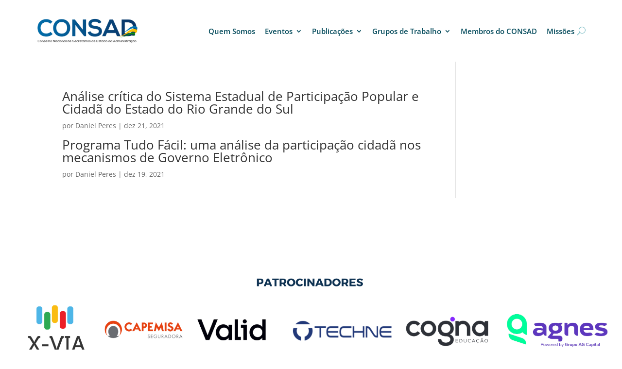

--- FILE ---
content_type: text/css
request_url: https://www.consad.org.br/wp-content/cache/min/1/faf8fe92e24b3bb39275cd579c3dad4c.css
body_size: 10908
content:
.wpcf7 .screen-reader-response{position:absolute;overflow:hidden;clip:rect(1px,1px,1px,1px);clip-path:inset(50%);height:1px;width:1px;margin:-1px;padding:0;border:0;word-wrap:normal!important}.wpcf7 form .wpcf7-response-output{margin:2em .5em 1em;padding:.2em 1em;border:2px solid #00a0d2}.wpcf7 form.init .wpcf7-response-output,.wpcf7 form.resetting .wpcf7-response-output,.wpcf7 form.submitting .wpcf7-response-output{display:none}.wpcf7 form.sent .wpcf7-response-output{border-color:#46b450}.wpcf7 form.failed .wpcf7-response-output,.wpcf7 form.aborted .wpcf7-response-output{border-color:#dc3232}.wpcf7 form.spam .wpcf7-response-output{border-color:#f56e28}.wpcf7 form.invalid .wpcf7-response-output,.wpcf7 form.unaccepted .wpcf7-response-output,.wpcf7 form.payment-required .wpcf7-response-output{border-color:#ffb900}.wpcf7-form-control-wrap{position:relative}.wpcf7-not-valid-tip{color:#dc3232;font-size:1em;font-weight:400;display:block}.use-floating-validation-tip .wpcf7-not-valid-tip{position:relative;top:-2ex;left:1em;z-index:100;border:1px solid #dc3232;background:#fff;padding:.2em .8em;width:24em}.wpcf7-list-item{display:inline-block;margin:0 0 0 1em}.wpcf7-list-item-label::before,.wpcf7-list-item-label::after{content:" "}.wpcf7-spinner{visibility:hidden;display:inline-block;background-color:#23282d;opacity:.75;width:24px;height:24px;border:none;border-radius:100%;padding:0;margin:0 24px;position:relative}form.submitting .wpcf7-spinner{visibility:visible}.wpcf7-spinner::before{content:'';position:absolute;background-color:#fbfbfc;top:4px;left:4px;width:6px;height:6px;border:none;border-radius:100%;transform-origin:8px 8px;animation-name:spin;animation-duration:1000ms;animation-timing-function:linear;animation-iteration-count:infinite}@media (prefers-reduced-motion:reduce){.wpcf7-spinner::before{animation-name:blink;animation-duration:2000ms}}@keyframes spin{from{transform:rotate(0deg)}to{transform:rotate(360deg)}}@keyframes blink{from{opacity:0}50%{opacity:1}to{opacity:0}}.wpcf7 input[type="file"]{cursor:pointer}.wpcf7 input[type="file"]:disabled{cursor:default}.wpcf7 .wpcf7-submit:disabled{cursor:not-allowed}.wpcf7 input[type="url"],.wpcf7 input[type="email"],.wpcf7 input[type="tel"]{direction:ltr}.ctf-fixed-height{overflow:auto}#ctf .ctf-item{padding:15px 5px;overflow:hidden}#ctf.ctf-boxed-style .ctf-item{padding:15px}#ctf .ctf-item:first-child{border-top:none}#ctf .ctf-item:last-of-type{border-bottom:none!important}#ctf .ctf_remaining{display:none}#ctf .ctf_more{padding:1px;border:1px solid transparent;border-radius:3px;display:inline-block;line-height:1}#ctf .ctf_more:hover{cursor:pointer;background:rgba(0,0,0,.05);border:1px solid rgba(0,0,0,.1);text-decoration:none}#ctf .ctf-header{float:left;clear:both;margin:0;padding:5px 5px 15px 5px;line-height:1.2;width:100%;-webkit-box-sizing:border-box;-moz-box-sizing:border-box;box-sizing:border-box}#ctf .ctf-header a{float:left;display:block}#ctf .ctf-header-img{float:left;position:relative;width:48px;margin:0 0 0 -100%!important;overflow:hidden;-moz-border-radius:40px;-webkit-border-radius:40px;border-radius:40px}#ctf .ctf-header-img img{display:block;float:left;margin:0!important;padding:0!important;border:none!important;-moz-border-radius:40px;-webkit-border-radius:40px;border-radius:40px}#ctf .ctf-author-avatar{clear:both;margin:3px 6px 0 -53px}#ctf .ctf-author-name{margin-left:6px}#ctf .ctf-author-box{margin-left:53px}#ctf .ctf-header-generic-icon,#ctf .ctf-header-img-hover{display:none;position:absolute;width:100%;top:0;bottom:0;left:0;text-align:center;color:#fff;background:#1b95e0;background:rgba(27,149,224,.85);-moz-border-radius:40px;-webkit-border-radius:40px;border-radius:40px;z-index:999}#ctf .ctf-header-generic-icon .fa,#ctf .ctf-header-generic-icon svg,#ctf .ctf-header-img-hover .fa,#ctf .ctf-header-img-hover svg{position:absolute;top:50%;left:50%;margin-top:-10px;margin-left:-8px;font-size:20px;z-index:1000}#ctf .ctf-header-generic-icon svg,#ctf .ctf-header-img-hover svg{margin-top:-10px;margin-left:-10px}#ctf .ctf-header-text{float:left;width:100%;padding-top:5px}#ctf .ctf-no-bio .ctf-header-text{padding-top:13px}#ctf .ctf-header a{text-decoration:none}#ctf .ctf-header-text .ctf-header-user,#ctf .ctf-header-text p{float:left;clear:both;width:auto;margin:0 0 0 60px!important;padding:0!important}#ctf .ctf-header-name{font-weight:700;margin-right:6px}#ctf .ctf-header-text .ctf-header-bio{padding:0!important;word-break:break-word}#ctf .ctf-header-text .ctf-verified{margin-right:5px}#ctf .ctf-header .ctf-header-follow{display:inline-block;padding:3px 6px;margin:0 0 0 2px;position:relative;top:-2px;background:#1b95e0;color:#fff;font-size:11px;-moz-border-radius:3px;-webkit-border-radius:3px;border-radius:3px;-moz-transition:background .6s ease-in-out;-webkit-transition:background .6s ease-in-out;-o-transition:background .6s ease-in-out;transition:background .6s ease-in-out}#ctf .ctf-header .ctf-header-follow .fa,#ctf .ctf-header .ctf-header-follow svg{margin-right:3px;font-size:12px}#ctf .ctf-header a:hover .ctf-header-follow{background:#0c7abf;-moz-transition:background .2s ease-in-out;-webkit-transition:background .2s ease-in-out;-o-transition:background .2s ease-in-out;transition:background .2s ease-in-out}#ctf .ctf-header-type-generic .ctf-header-img{color:#fff;width:48px;height:48px;position:relative}#ctf .ctf-header-type-generic .ctf-header-link:hover .ctf-header-generic-icon{background:#0c7abf}#ctf .ctf-header-type-generic .ctf-header-no-bio{padding-top:9px!important;font-size:16px;font-weight:700}#ctf .ctf-header-type-generic .ctf-header-generic-icon{display:block;color:#fff;background:#1b95e0;-moz-transition:background .2s ease-in-out;-webkit-transition:background .2s ease-in-out;-o-transition:background .2s ease-in-out;transition:background .2s ease-in-out}#ctf .ctf-header-type-generic:hover .ctf-header-generic-icon{display:block;opacity:1}#ctf .ctf-header .ctf-header-user{font-size:16px;line-height:1.3;-ms-word-wrap:break-word;word-break:break-word}#ctf .ctf-header .ctf-header-screenname,#ctf .ctf-header p{font-size:13px;line-height:1.3}.ctf-screenreader{text-indent:-9999px!important;display:inline-block!important;width:0!important;height:0!important;line-height:0!important;text-align:left!important}#ctf .ctf-header-text.sbi-no-info .ctf-header-user{padding-top:9px!important}#ctf .ctf-header-text.sbi-no-bio .ctf-header-counts{clear:both}#ctf .ctf-context{width:100%;padding-left:42px;margin-bottom:2px}#ctf .ctf-with-logo .ctf-context{padding-right:30px}#ctf .ctf-retweet-icon{display:inline-block;font-size:inherit;line-height:1;margin:0 5px 0 0;-moz-border-radius:3px;-webkit-border-radius:3px;border-radius:3px}#ctf.ctf-super-narrow .ctf-retweet-icon{margin:0 5px 0 0}#ctf .ctf-reply-icon{display:inline-block;font-size:inherit;padding:1px 3px 3px 3px;line-height:1;margin:0 3px 0 0}#ctf .ctf-author-box{margin-left:56px}#ctf .ctf-author-avatar{width:48px;height:48px;margin:3px 6px 0 -56px;float:left;overflow:hidden;border:none;-moz-border-radius:5px;-webkit-border-radius:5px;border-radius:5px}#ctf .ctf-author-avatar img{margin:0!important;padding:0}#ctf .ctf-author-name,#ctf .ctf-author-screenname,#ctf .ctf-tweet-meta,#ctf .ctf-verified{margin-left:4px;margin-right:4px;display:inline-block}#ctf .ctf-screename-sep{margin:0 2px;display:inline-block}#ctf .ctf-author-name{font-weight:700!important;margin-top:4px}#ctf .ctf-author-box-link{color:#000;text-decoration:none;display:inline;line-height:1.5!important}#ctf .ctf-quoted-verified,#ctf .ctf-verified{color:#77c7f7;margin-left:0}#ctf .ctf-quoted-verified{margin-right:4px}#ctf .ctf-tweet-meta{display:inline-block}#ctf .ctf-replied-to-text a{font-size:inherit;color:inherit;font-weight:inherit}#ctf p.ctf-media-link,#ctf p.ctf-tweet-text{padding:0!important;margin:0!important;line-height:1.4}#ctf .ctf-tweet-actions,#ctf .ctf-tweet-content{margin-left:58px;margin-top:3px;max-width:100%}#ctf .ctf-corner-logo{display:inline-block;float:right;color:#1b95e0;font-size:24px}#ctf.ctf-narrow .ctf-corner-logo{font-size:20px}#ctf .ctf-hide-avatar .ctf-author-box,#ctf .ctf-hide-avatar .ctf-author-name,#ctf .ctf-hide-avatar .ctf-context,#ctf .ctf-hide-avatar .ctf-quoted-tweet,#ctf .ctf-hide-avatar .ctf-tweet-actions,#ctf .ctf-hide-avatar .ctf-tweet-content,#ctf.ctf-narrow .ctf-hide-avatar .ctf-author-box,#ctf.ctf-narrow .ctf-hide-avatar .ctf-context,#ctf.ctf-narrow .ctf-hide-avatar .ctf-quoted-tweet,#ctf.ctf-narrow .ctf-hide-avatar .ctf-tweet-actions,#ctf.ctf-narrow .ctf-hide-avatar .ctf-tweet-content,#ctf.ctf-super-narrow .ctf-hide-avatar .ctf-author-box,#ctf.ctf-super-narrow .ctf-hide-avatar .ctf-context,#ctf.ctf-super-narrow .ctf-hide-avatar .ctf-quoted-tweet,#ctf.ctf-super-narrow .ctf-hide-avatar .ctf-tweet-actions,#ctf.ctf-super-narrow .ctf-hide-avatar .ctf-tweet-content{margin-left:0}#ctf .ctf-hide-avatar .ctf-context{padding-left:0}#ctf .ctf-header-img.ctf-no-consent,#ctf .ctf-header-img.ctf-no-consent .ctf-header-img-hover{display:block;opacity:1;height:48px}#ctf .ctf-quoted-tweet{display:block;clear:both;margin:7px 0 5px 58px;padding:8px 12px;border:1px solid #ddd;border:1px solid rgba(0,0,0,.1);text-decoration:none;-moz-border-radius:5px;-webkit-border-radius:5px;border-radius:5px;-moz-transition:background .1s ease-in-out;-webkit-transition:background .1s ease-in-out;-o-transition:background .1s ease-in-out;transition:background .1s ease-in-out}#ctf .ctf-quoted-tweet:focus,#ctf .ctf-quoted-tweet:hover{background:#eee;background:rgba(0,0,0,.05);border:1px solid #ddd;border:1px solid rgba(0,0,0,.05);-moz-transition:background .1s ease-in-out;-webkit-transition:background .1s ease-in-out;-o-transition:background .1s ease-in-out;transition:background .1s ease-in-out}#ctf .ctf-quoted-author-name{font-weight:700;margin-right:4px}#ctf .ctf-quoted-tweet p{margin:2px 0}#ctf .ctf-tweet-actions a{padding:2px 10px 2px 5px;float:left}#ctf .ctf-tweet-actions a.ctf-like,#ctf .ctf-tweet-actions a.ctf-reply,#ctf .ctf-tweet-actions a.ctf-retweet{color:#bbb;color:rgba(0,0,0,.35);text-decoration:none;border:none;-moz-transition:color .1s ease-in-out;-webkit-transition:color .1s ease-in-out;-o-transition:color .1s ease-in-out;transition:color .1s ease-in-out}#ctf .ctf-tweet-actions a span.fa,#ctf .ctf-tweet-actions a svg{width:1.1em;height:1.1em;font-size:1.1em}#ctf .ctf-tweet-actions a span.fa.fa-retweet{width:1.2em;height:1.2em;font-size:1.2em}#ctf .ctf-tweet-actions .ctf-reply{margin-left:-5px}#ctf .ctf-tweet-actions a:focus,#ctf .ctf-tweet-actions a:hover{-moz-transition:color .1s ease-in-out;-webkit-transition:color .1s ease-in-out;-o-transition:color .1s ease-in-out;transition:color .1s ease-in-out}#ctf .ctf-tweet-actions .ctf-reply:focus,#ctf .ctf-tweet-actions .ctf-reply:hover{color:#e34f0e!important}#ctf .ctf-tweet-actions .ctf-retweet:focus,#ctf .ctf-tweet-actions .ctf-retweet:hover{color:#19cf86!important}#ctf .ctf-tweet-actions .ctf-like:focus,#ctf .ctf-tweet-actions .ctf-like:hover{color:#e81c4f!important}#ctf .ctf-action-count{float:right;padding-left:3px;font-size:.9em;margin-top:.25em;line-height:1.2em}#ctf .ctf-twitterlink{margin-top:.3em;line-height:1.2em;font-size:.8em}#ctf .ctf-quoted-tweet-text-media-wrap,#ctf .ctf-tweet-text-media-wrap{margin-left:5px;padding:4px;display:inline-block;border:1px solid #ddd;border:1px solid rgba(0,0,0,.15);color:inherit;text-decoration:none;line-height:1;-moz-border-radius:2px;-webkit-border-radius:2px;border-radius:2px;-moz-transition:background .1s ease-in-out;-webkit-transition:background .1s ease-in-out;-o-transition:background .1s ease-in-out;transition:background .1s ease-in-out}#ctf .ctf-tweet-text-media-wrap:focus,#ctf .ctf-tweet-text-media-wrap:hover{background:#eee;background:rgba(0,0,0,.05);border:1px solid #ddd;border:1px solid rgba(0,0,0,.1);-moz-transition:background .1s ease-in-out;-webkit-transition:background .1s ease-in-out;-o-transition:background .1s ease-in-out;transition:background .1s ease-in-out}.ctf-multi-media-icon .ctf-tweet-text-media,.ctf-quoted-tweet-text .ctf-tweet-text-media{margin-left:3px}#ctf #ctf-more{display:block;border:none;background:#eee;background:rgba(0,0,0,.05);width:100%;min-height:30px;padding:5px 0;margin:0;position:relative;text-align:center;box-sizing:border-box;outline:0;text-decoration:none;-moz-border-radius:5px;-webkit-border-radius:5px;border-radius:5px;-moz-transition:background .1s ease-in-out;-webkit-transition:background .1s ease-in-out;-o-transition:background .1s ease-in-out;transition:background .1s ease-in-out}#ctf #ctf-more:hover{background:#ddd;background:rgba(0,0,0,.1);-moz-transition:background .1s ease-in-out;-webkit-transition:background .1s ease-in-out;-o-transition:background .1s ease-in-out;transition:background .1s ease-in-out}#ctf #ctf-more.ctf-loading span{-moz-transition:opacity .5s ease-in-out;-webkit-transition:opacity .5s ease-in-out;-o-transition:opacity .5s ease-in-out;transition:opacity .5s ease-in-out}#ctf #ctf-more.ctf-loading span{opacity:0}#ctf .ctf-loader{width:20px;height:20px;position:absolute;top:50%;left:50%;margin:-10px 0 0 -10px;background-color:unset;background-color:rgba(0,0,0,.5);border-radius:100%;-webkit-animation:ctf-sk-scaleout 1s infinite ease-in-out;animation:ctf-sk-scaleout 1s infinite ease-in-out}@-webkit-keyframes ctf-sk-scaleout{0%{-webkit-transform:scale(0)}100%{-webkit-transform:scale(1);opacity:0}}@keyframes ctf-sk-scaleout{0%{-webkit-transform:scale(0);transform:scale(0)}100%{-webkit-transform:scale(1);transform:scale(1);opacity:0}}.ctf-credit-link{width:100%;clear:both;padding:5px 0;margin-top:5px;text-align:center;font-size:12px}.ctf-credit-link .fa,.ctf-credit-link svg{margin-right:4px}#ctf svg{box-sizing:unset}#ctf svg:not(:root).svg-inline--fa,#ctf_lightbox svg:not(:root).svg-inline--fa{box-sizing:unset;overflow:visible;width:1em}#ctf .svg-inline--fa.fa-w-16{width:16px}#ctf .svg-inline--fa.fa-w-20{width:20px}#ctf .ctf-context .ctf-retweet-icon svg{width:1.2em;height:1.2em}#ctf .svg-inline--fa,#ctf_lightbox .svg-inline--fa{display:inline-block;font-size:inherit;height:1em;overflow:visible;vertical-align:-.125em}#ctf #ctf .ctf-photo-hover span.fa-arrows-alt,#ctf .ctf-photo-hover svg.fa-arrows-alt{display:none}#ctf.ctf-styles .ctf-author-screenname,#ctf.ctf-styles .ctf-context,#ctf.ctf-styles .ctf-screename-sep,#ctf.ctf-styles .ctf-tweet-meta{font-size:12px}#ctf .ctf-error{width:100%;text-align:center}#ctf .ctf-error code,#ctf .ctf-error iframe,#ctf .ctf-error p{padding:0;margin:0 2px}#ctf .ctf-error-user p{padding-bottom:5px}#ctf .ctf-error-user{width:100%}#ctf .ctf-error-admin{margin-top:15px;display:inline-block}#ctf .ctf-error code{display:block;padding:4px}.ctf_smash_error{border:1px solid #ddd;background:#eee;color:#333;margin:10px 0 0;padding:10px 15px;font-size:13px;text-align:center;clear:both;-moz-border-radius:4px;-webkit-border-radius:4px;border-radius:4px}.ctf_smash_error p{padding:5px 0!important;margin:0!important;line-height:1.3!important}.ctf_smash_error span{font-size:12px}#ctf .ctf-out-of-tweets{width:100%}#ctf .ctf-out-of-tweets{display:block;border:1px solid rgba(0,0,0,.1);background:0 0;background:0 0;width:100%;min-height:30px;padding:5px 0;margin:0;position:relative;text-align:center;box-sizing:border-box;-moz-border-radius:5px;-webkit-border-radius:5px;border-radius:5px}#ctf .ctf-out-of-tweets iframe,#ctf .ctf-out-of-tweets p{margin:0 2px;padding:0}#ctf .ctf-out-of-tweets p{padding:3px;display:none}#ctf.ctf-narrow .ctf-author-avatar,#ctf.ctf-narrow .ctf-author-avatar img{width:38px;height:38px}#ctf.ctf-narrow .ctf-quoted-tweet,#ctf.ctf-narrow .ctf-tweet-actions,#ctf.ctf-narrow .ctf-tweet-content{margin-left:48px}#ctf.ctf-narrow .ctf-context{margin-left:49px}#ctf.ctf-narrow .ctf-author-box{margin-left:46px}#ctf.ctf-narrow .ctf-author-avatar{margin-left:-46px}#ctf.ctf-narrow .ctf-tweet-content{padding:3px 0 5px 0}#ctf.ctf-narrow .ctf-tweet-actions{float:left;clear:both}#ctf.ctf-super-narrow .ctf-context,#ctf.ctf-super-narrow .ctf-quoted-tweet,#ctf.ctf-super-narrow .ctf-tweet-actions,#ctf.ctf-super-narrow .ctf-tweet-content{margin-left:0}#ctf.ctf-super-narrow .ctf-author-box{min-height:32px;margin-bottom:2px}#ctf.ctf-super-narrow .ctf-author-avatar,#ctf.ctf-super-narrow .ctf-author-avatar img{width:32px;height:32px}#ctf.ctf-super-narrow .ctf-author-box{margin-left:38px;float:left;clear:both}#ctf.ctf-super-narrow .ctf-author-avatar{margin-left:-38px;margin-top:0}#ctf.ctf-super-narrow .ctf-author-screenname,#ctf.ctf-super-narrow .ctf-screename-sep{display:none}#ctf.ctf-super-narrow .ctf-context{padding-bottom:5px}#ctf.ctf-super-narrow .ctf-author-name{display:inline-block}#ctf.ctf-super-narrow .ctf-tweet-content{float:left;clear:both}#ctf.ctf-super-narrow .ctf-credit-link{font-size:10px}#ctf.ctf-super-narrow .ctf-header-bio{margin:0!important;padding-top:5px}#ctf.ctf-super-narrow .ctf-header-user{min-height:48px}#ctf.ctf-super-narrow .ctf-header-text{padding-top:10px}#ctf.ctf-super-narrow .ctf-header-follow{margin-top:5px}#ctf.ctf-super-narrow .ctf-more span{display:block;margin-top:3px}@media all and (max-width:640px){#ctf.ctf-width-resp{width:100%!important}}.ctf.ctf-boxed-style[data-boxshadow=true] .ctf-item{box-shadow:0 0 10px 0 rgba(0,0,0,.15)}[data-header-size=large] .ctf-header-type-text{font-size:48px}[data-header-size=medium] .ctf-header-type-text{font-size:42px}[data-header-size=small] .ctf-header-type-text{font-size:36px}.ctf-list.ctf-boxed-style .ctf-item{margin-bottom:25px}#ctf .ctf-header-text{float:left;width:100%;padding-top:5px}#ctf .ctf-no-bio .ctf-header-text{padding-top:13px}#ctf .ctf-header a{text-decoration:none}#ctf .ctf-header-text .ctf-header-user,#ctf .ctf-header-text p{float:left;clear:both;width:auto;margin:0 0 0 60px!important;padding:0!important;text-align:left}#ctf .ctf-header-name{font-weight:700;margin-right:6px}#ctf .ctf-header-text .ctf-header-bio{padding:0!important;word-break:break-word}#ctf .ctf-header-text .ctf-verified{margin-right:5px}#ctf.ctf_palette_light .ctf-author-name,#ctf.ctf_palette_light .ctf-header-name,#ctf.ctf_palette_light .ctf-header-type-text,#ctf.ctf_palette_light .ctf-tweet-text{color:#444}#ctf.ctf_palette_light .ctf-author-screenname,#ctf.ctf_palette_light .ctf-header-bio,#ctf.ctf_palette_light .ctf-header-counts{color:#444}#ctf.ctf_palette_light .ctf-tweet-text a{color:inherit}#ctf.ctf_palette_light .ctf-item{background:0 0}#ctf.ctf_palette_light .ctf-corner-logo{color:#1b95e0}#ctf.ctf_palette_light .ctf-verified{color:#77c7f7}#ctf.ctf_palette_light .ctf-more{background:rgba(0,0,0,.5);color:#444}#ctf.ctf_palette_light .ctf-tweet-actions a{color:#444}#ctf.ctf_palette_dark{background:#20222c}#ctf.ctf_palette_dark.ctf.ctf-boxed-style .ctf-item{background:rgba(255,255,255,.1)!important}#ctf.ctf_palette_dark .ctf-author-name,#ctf.ctf_palette_dark .ctf-header-name,#ctf.ctf_palette_dark .ctf-header-type-text,#ctf.ctf_palette_dark .ctf-tweet-text{color:#fff}#ctf.ctf_palette_dark .ctf-author-screenname,#ctf.ctf_palette_dark .ctf-header-bio,#ctf.ctf_palette_dark .ctf-header-counts{color:#fff}#ctf.ctf_palette_dark .ctf-tweet-text a{color:inherit}#ctf.ctf_palette_dark .ctf-item{background:0 0}#ctf.ctf_palette_dark .ctf-corner-logo{color:#1b95e0}#ctf.ctf_palette_dark .ctf-verified{color:#77c7f7}#ctf.ctf_palette_dark .ctf-more{background:rgba(255,255,255,.2);color:#fff}#ctf.ctf_palette_dark .ctf-tweet-actions a{color:rgba(255,255,255,.8)}.dmach_content_update_cont .dmach_content_update{display:none}.dmach_content_update_cont .dmach_content_update:nth-child(1){display:block}.dmach_content_update_cont .dmach_content_update.open{display:block!important}a.et_pb_button.meta_button{display:inline-block}.dmach-link-whole-grid-card,.dmach-link-whole-grid-card .post_content_wrapper{height:100%}.hide_update_content_modal .dmach_content_update_cont{display:none!important}#loading-modal div:not(.modal-close){height:100%}#loading-modal .filtered-posts-loading{display:flex;justify-content:center;align-items:center}.dmach-postmeta-item-content{width:100%}.et-db #et-boc .et-l .et_pb_map_container .infowindow img,.et_pb_map_container .infowindow img{max-width:100%;width:100%}.divi-filter-archive-loop .df-loadmore-inner-styles{display:none}#dmach-modal-wrapper .post-modal-cont{width:80%;max-width:1080px;position:relative}#dmach-modal-wrapper.side-modal .post-modal-cont{width:50vw;max-width:100%;position:absolute;right:0;height:100vh}.et_pb_de_mach_acf_item{line-height:1}.linked_list_item{display:inline-block}#dmach-modal-wrapper.side-modal .et_pb_section{height:100%}.et-db #et-boc .et-l .infowindow .et_pb_section,.et_pb_map_container .infowindow .et_pb_section{padding:0}.filter-param-item .remove-filter{cursor:pointer;width:20px;height:20px;position:absolute;right:7px;top:50%;transform:translateY(-50%)}.filter-param-item .remove-filter::after{font-size:20px;content:"\4d";font-family:ETmodules!important;top:50%;left:50%;transform:translate(-50%,-50%);position:absolute}.filter-param-item{display:inline-block;padding:10px 30px 10px 10px;margin-top:10px;margin-bottom:10px;position:relative;margin-right:20px;border:1px solid}.filter-param-item:last-of-type{margin-right:0}p.filter-param-item:not(.has-background):last-of-type{padding:10px 35px 10px 10px}.et_pb_de_mach_alignment_center{text-align:center}.cat_loop_image_left{display:flex}.cat_loop_image_left .category_loop_image{margin-right:20px}.bc-link-whole-grid-card{cursor:pointer}.hidethis{display:none!important}.dmach-acf-item-content{width:100%}table.dmach-repeater-table{width:100%;border-collapse:collapse;margin:50px auto}table.dmach-repeater-table tr:nth-of-type(odd){background:#eee}table.dmach-repeater-table th{background-color:#000;color:#fff;font-weight:700}table.dmach-repeater-table td,table.dmach-repeater-table th{padding:10px;border:1px solid #ccc;text-align:left;font-size:18px}@media only screen and (max-width:760px),(min-device-width:768px) and (max-device-width:1024px){table.dmach-repeater-table{width:100%}table.dmach-repeater-table,table.dmach-repeater-table tbody,table.dmach-repeater-table td,table.dmach-repeater-table th,table.dmach-repeater-table thead,table.dmach-repeater-table tr{display:block}table.dmach-repeater-table thead tr{position:absolute;top:-9999px;left:-9999px}table.dmach-repeater-table tr{border:1px solid #ccc}table.dmach-repeater-table td{border:none;border-bottom:1px solid #eee;position:relative;padding-left:50%}table.dmach-repeater-table td:before{position:absolute;top:6px;left:6px;width:45%;padding-right:10px;white-space:nowrap;content:attr(data-column);color:#000;font-weight:700}}.dmach-btn-align-center .et_pb_module_inner{text-align:center!important}.dmach-btn-align-right .et_pb_module_inner{text-align:right!important}.masonry.resized{opacity:1}.slick-slide{cursor:pointer}.dmach-search-items{float:left;width:100%}.loadmore-align-left .dmach-loadmore{left:0;transform:none}.dmach-icon-image-content img{width:100%}.dmach-icon-image-content{margin-right:5px}.hidden{opacity:0}.align-right{margin:0 0 0 auto}.et_pb_de_mach_search_posts_item p.et_pb_contact_field{padding:0!important}.fullwidth-btn .et_pb_button{display:block;width:100%;text-align:center}.inline_checkboxes .divi-filter-item,.inline_checkboxes .divi-filter-item>form{display:flex}.inline_checkboxes .divi-filter-item>*,.inline_checkboxes .divi-filter-item>form>.et_pb_contact_field_radio{flex:1;margin-right:15px}.inline_checkboxes .divi-filter-item>:nth-last-child(1),.inline_checkboxes .divi-filter-item>form>.et_pb_contact_field_radio:nth-last-child(1){margin-right:0}.inline_checkboxes .divi-radio-tick_box .et_pb_contact_field_radio{padding:2px 10px 2px 0}.last-item{margin-right:0!important}.last-item+div{clear:both}.secondary-image{position:absolute;z-index:10;left:0;top:0;opacity:0!important;-webkit-transition:all .3s ease-in-out;-ms-transition:all .3s ease-in-out;transition:all .3s ease-in-out}.flip-image-thumbnail:hover .secondary-image{opacity:1!important}.loadmore-align-right .dmach-loadmore{right:0;transform:none;left:auto}p:empty{padding-bottom:0!important}.et_pb_button_alignment_right .button_container{text-align:right}.et_pb_button_alignment_center .button_container{text-align:center}.dmach_carousel_container .slick-slide{margin:0 15px}.dmach_carousel_container .slick-list{margin:0 -15px}.dmach_carousel_container .slick-prev:before{font-family:ETmodules!important;left:-22px;content:"\34"}.dmach_carousel_container .slick-next::before{font-family:ETmodules!important;right:-22px;content:"\35"}.dmach_carousel_container{opacity:0}.dmach_carousel_container.slick-initialized{opacity:1}.dmach_carousel_container .slick-prev{left:-50px;z-index:99999999999999999}.dmach_carousel_container .slick-next{right:-50px;z-index:99999999999999999}.dmach_carousel_container .slick-next::before,.dmach_carousel_container .slick-prev::before{font-size:57px;opacity:1;top:-20px;text-shadow:0 0 9px #969696;position:absolute}.divi-filter-archive-loop{width:100%}.et_pb_de_mach_alignment_center .dmach-acf-item-container{justify-content:center}.et_pb_de_mach_alignment_right .dmach-acf-item-container{justify-content:flex-end}.align-multiple_rows .et_pb_section{display:flex;flex-direction:column;flex-grow:1}.align-multiple_rows .et_pb_row:nth-last-child(1){height:100%}.align-single_row .et_pb_column,.align-single_row .et_pb_row,.align-single_row .et_pb_section{height:100%!important}.align-multiple_rows .et_pb_row:nth-last-child(1) .et_pb_column{height:100%;display:flex;flex-direction:column;flex-grow:1}.align-multiple_rows .et_pb_row:nth-last-child(1) .et_pb_module:nth-last-child(1){margin-top:auto}.align-multiple_rows .et_pb_row:nth-last-child(1) .repeater-cont .et_pb_module:nth-last-child(1){margin-top:0}.align-last-module.align-single_row .et_pb_section .et_pb_row{height:100%}.align-last-module.align-single_row .et_pb_section .et_pb_row .et_pb_column{display:flex;flex-direction:column;flex-grow:1}.align-last-module.align-single_row .et_pb_section .et_pb_row .et_pb_module:nth-last-child(1){margin-top:auto!important}.align-last-module.align-single_row .et_pb_section .et_pb_row .repeater-cont .et_pb_module:nth-last-child(1){margin-top:0}.dmach-loadmore{position:absolute!important;bottom:-80px;left:50%;transform:translateX(-50%)}.loadmore-enabled{padding-bottom:80px}.df-inner-styles{display:none;position:absolute;opacity:0;height:0}body .et_pb_de_mach_acf_slider .slick-prev::before{content:"\34"!important;position:absolute;top:-16px;left:-19px}body .et_pb_de_mach_acf_slider .slick-next::before{top:-16px!important;left:-13px!important;position:absolute}.et_pb_de_mach_post_meta_item{margin-bottom:0!important}#dmach_orderby .et_pb_contact_field{padding-left:0!important}.inline_meta_items .et_pb_de_mach_post_meta_item{display:inline-block}.grid-layout-grid .divi-filter-archive-loop{grid-auto-rows:inherit!important}.same-height-cards .grid-col .grid-item-cont>.bc-link-whole-grid-card,.same-height-cards .grid-col .grid-item-cont>.bc-link-whole-grid-card>.et_pb_column,.same-height-cards .grid-col .grid-item-cont>.bc-link-whole-grid-card>.et_pb_column>.et_pb_row:only-child,.same-height-cards .grid-col .grid-item-cont>.bc-link-whole-grid-card>.et_pb_row:only-child,.same-height-cards .grid-col .grid-item-cont>.bc-link-whole-grid-card>.et_pb_section,.same-height-cards .grid-col .grid-item-cont>.et_pb_column,.same-height-cards .grid-col .grid-item-cont>.et_pb_column>.et_pb_row:only-child,.same-height-cards .grid-col .grid-item-cont>.et_pb_row:only-child,.same-height-cards .grid-col .grid-item-cont>.et_pb_section,.same-height-cards .grid-col>div{height:100%}.same-height-cards.et_pb_de_mach_carousel .slick-track{display:flex!important;margin:30px 0}.same-height-cards.et_pb_de_mach_carousel .slick-slide{height:inherit!important}.same-height-cards.et_pb_de_mach_carousel .slick-slide .et_pb_column,.same-height-cards.et_pb_de_mach_carousel .slick-slide .et_pb_section,.same-height-cards.et_pb_de_mach_carousel .slick-slide>div{height:100%}.et_pb_de_mach_orderby{max-width:200px}.select-option-item-dmach_post{display:none!important}.divi-machine-loop p:empty{display:none!important}.no-results-layout .et_pb_section{width:100%!important;margin-right:0!important}.et_pb_de_mach_archive_loop{float:none;width:100%;display:block;margin-bottom:2.75%}.et_pb_de_mach_repeater .et_pb_de_mach_archive_loop{margin-bottom:0}.dmach_filter_count{position:absolute;right:0}.divi-filter-archive-loop-loading{height:100%;position:absolute;width:100%}.divi-filter-archive-loop-cont{display:flex;width:100%}.ajax-loading{position:absolute;width:100%;height:100%;z-index:99999;background-color:rgba(255,255,255,.7)}.load-1 .line:nth-last-child(1){animation:loadingA 1.5s 1s infinite}.load-1 .line:nth-last-child(2){animation:loadingA 1.5s .5s infinite}.load-1 .line:nth-last-child(3){animation:loadingA 1.5s 0s infinite}.load-2 .line:nth-last-child(1){animation:loadingB 1.5s 1s infinite}.load-2 .line:nth-last-child(2){animation:loadingB 1.5s .5s infinite}.load-2 .line:nth-last-child(3){animation:loadingB 1.5s 0s infinite}.load-3 .line:nth-last-child(1){animation:loadingC .6s .1s linear infinite}.load-3 .line:nth-last-child(2){animation:loadingC .6s .2s linear infinite}.load-3 .line:nth-last-child(3){animation:loadingC .6s .3s linear infinite}.load-1 .spinner,.load-2 .spinner,.load-3 .spinner,.load-4 .lines,.load-4 .spinner,.load-5 .lines,.load-5 .spinner,.load-6 .lines,.load-6 .spinner{display:none}.load-4 .donut-cont,.load-5 .donutmulti-cont,.load-6 .ripple-cont{display:block}.spinner{top:150px;position:relative;width:45px;height:45px;margin:0 auto}.et-db #et-boc .et-l .et_pb_contact_field[data-type=select][data-filtertype=radio]:after{display:none}.lines{top:150px;position:relative;width:45px;height:45px;margin:0 auto}.line{display:inline-block;width:10px;height:10px;border-radius:15px;background-color:#4b9cdb;margin:0 2px}.donut{width:2rem;height:2rem;margin:2rem;border-radius:50%;border:.3rem solid rgba(151,159,208,.3);border-top-color:#979fd0;-webkit-animation:1.5s spin infinite linear;animation:1.5s spin infinite linear}.donut.multi{border-bottom-color:#979fd0}.ripple{width:2rem;height:2rem;margin:2rem;border-radius:50%;border:.3rem solid #979fd0;-webkit-transform:translate(50%);transform:translate(50%);-webkit-animation:1s ripple ease-out infinite;animation:1s ripple ease-out infinite}@-webkit-keyframes ripple{from{-webkit-transform:scale(0);transform:scale(0);opacity:1}to{-webkit-transform:scale(1);transform:scale(1);opacity:0}}@keyframes ripple{from{-webkit-transform:scale(0);transform:scale(0);opacity:1}to{-webkit-transform:scale(1);transform:scale(1);opacity:0}}@-webkit-keyframes spin{to{-webkit-transform:rotate(360deg);transform:rotate(360deg)}}@keyframes spin{to{-webkit-transform:rotate(360deg);transform:rotate(360deg)}}@keyframes loadingA{0%{height:15px}50%{height:35px}100%{height:15px}}@keyframes loadingB{0%{width:15px}50%{width:35px}100%{width:15px}}@keyframes loadingC{0%{transform:translate(0,0)}50%{transform:translate(0,15px)}100%{transform:translate(0,0)}}.divi-filter-item{position:relative;padding:0}.divi-radio-tick_box .et_pb_contact_field_radio{position:relative;padding:5px 0}.divi-radio-tick_box input{position:absolute;opacity:0;cursor:pointer;z-index:20;height:25px;width:25px}.divi-radio-tick_box .checkmark{position:absolute;top:0;left:0;height:25px;width:25px;background-color:#eee;z-index:19}.divi-radio-tick_box label{position:relative;padding-left:35px;top:-1px}.divi-radio-tick_box input:checked~.checkmark{background-color:#2196f3}.divi-radio-tick_box .checkmark:after{content:"";position:absolute;display:none}.divi-radio-tick_box input:checked~.checkmark:after{display:block}.divi-radio-tick_box .checkmark:after{left:9px;top:5px;width:5px;height:10px;border:solid #fff;border-width:0 3px 3px 0;-webkit-transform:rotate(45deg);-ms-transform:rotate(45deg);transform:rotate(45deg)}.divi-radio-buttons .et_pb_contact_field_radio label{font-size:16px;text-align:left;font-weight:400;border-radius:5px;background-color:#fff;color:#2d2d2d;height:100%;-webkit-box-sizing:border-box;box-sizing:border-box;padding:14px;display:block;line-height:1.12;cursor:pointer;margin:5px 0}.divi-radio-buttons .et_pb_contact_field_radio input{position:absolute;height:100%;width:100%;left:0;z-index:-1;-webkit-appearance:none;-moz-appearance:none;appearance:none;margin:0;opacity:0}.divi-radio-buttons .et_pb_contact_field_radio input:checked+label{background-color:#0770cf;color:#fff}.dmach-location-fullwidth .dmach-filter-containter{display:grid;grid-template-columns:repeat(auto-fit,minmax(100px,1fr));column-gap:20px;width:100%}.dmach-location-fullwidth .divi-filter-item,.dmach-location-fullwidth .et_pb_de_mach_search_posts_item p.et_pb_contact_field.divi-filter-item{width:100%;left:0;background-color:#fff;z-index:99999;-webkit-box-sizing:border-box;box-sizing:border-box}.dmach-hide{display:none!important}.dmach-filer-toggle .dmach-hide{display:block!important}.dmach-filer-toggle .divi-filter-item{opacity:0;height:0;display:none}.visible .divi-filter-item{display:block!important;opacity:1;height:auto;-webkit-transition:all .3s ease-in-out;-ms-transition:all .3s ease-in-out;transition:all .3s ease-in-out}.dmach-filer-toggle .et_pb_contact_field_options_title{cursor:pointer;position:relative}.dmach-filer-toggle .et_pb_contact_field_options_title::after{font-family:ETmodules!important;position:absolute;top:50%;right:0;font-size:17px;content:"\33";-webkit-transition:-webkit-transform .3s ease-in-out;-ms-transition:-ms-transform .3s ease-in-out;transition:transform .3s ease-in-out;transform:translateY(-50%)}.visible .et_pb_contact_field_options_title::after{-ms-transform:translateY(-50%) rotate(180deg);-webkit-transform:translateY(-50%) rotate(180deg);transform:translateY(-50%) rotate(180deg)}.et-db #et-boc .et-l .et_pb_contact_field[data-type=select]:after{right:30px}.dmach-icon{display:inline-block;left:0;top:0;font-family:ETmodules;font-size:16px;border-radius:100%;text-align:center;padding:0 5px}.dmach-icon div{display:flex;justify-content:center;align-items:center}body .slick-prev{left:-25px}.et_pb_de_mach_acf_gallery .et_pb_gallery_item{display:block!important}.et_pb_de_mach_acf_slider_containter .slick-next:before,.et_pb_de_mach_acf_slider_containter .slick-prev:before,.et_pb_de_mach_acf_slider_containter_nav .slick-next:before,.et_pb_de_mach_acf_slider_containter_nav .slick-prev:before{font-family:ETmodules!important;font-weight:400;font-style:normal;font-variant:normal;-webkit-font-smoothing:antialiased;-moz-osx-font-smoothing:grayscale;line-height:1;text-transform:none;content:"\35"!important;font-size:50px;color:#000}.et_pb_de_mach_acf_slider .slick-dots li button{text-indent:100%;white-space:nowrap;overflow:hidden;display:block;height:17px;width:17px;border-radius:50%;font-size:0;cursor:pointer;background:#ececec!important}.slick-dots,.slick-dots li{list-style-type:none!important}.slick-dots li button:before{display:none}body .slick-dots{bottom:-60px}.dmach-image-icon-placement-left .dmach-acf-item-container,.dmach-image-icon-placement-left .dmach-postmeta-item-containter,.dmach-image-icon-placement-right .dmach-acf-item-container,.dmach-image-icon-placement-right .dmach-postmeta-item-containter{display:flex}.dmach-image-icon-placement-left .dmach-acf-item-container{width:100%}.dmach-image-icon-placement-left .dmach-acf-item-container .dmach-icon-image-content,.dmach-image-icon-placement-right .dmach-acf-item-container .dmach-icon-image-content{display:flex;justify-content:center;flex-direction:column}.dmach-image-icon-placement-left .dmach-acf-video-container,.dmach-image-icon-placement-right .dmach-acf-video-container{display:block}.dmach-image-icon-placement-left .dmach-acf-item-container{flex-direction:row}.dmach-acf-video-wrapper{position:relative}.dmach-acf-video-wrapper .wp-video-shortcode{height:auto}.dmach-acf-video-wrapper .dmach-acf-video-poster{position:absolute;left:0;width:100%;top:0;height:100%;overflow:hidden;background-repeat:no-repeat;background-size:cover;background-position:center center}.dmach-acf-video-wrapper.playing .dmach-acf-video-poster{display:none}.dmach-acf-video-wrapper .dmach-acf-video-poster .poster{min-height:100%;min-width:100%;object-fit:cover}.dmach-acf-video-wrapper .dmach-acf-video-poster .dmach-acf-video-play{position:absolute;left:50%;top:50%;transform:translate(-50%,-50%)}.dmach-acf-video-wrapper .dmach-acf-video-poster .dmach-acf-video-play:before{font-family:ETmodules;content:"\49"}.dmach-image-icon-placement-bottom .dmach-icon,.dmach-image-icon-placement-left .dmach-icon,.dmach-image-icon-placement-top .dmach-icon{padding-left:0!important}.dmach-image-icon-placement-bottom .dmach-icon,.dmach-image-icon-placement-right .dmach-icon,.dmach-image-icon-placement-top .dmach-icon{padding-right:0!important}.dmach-image-icon-placement-top .dmach-acf-item-container{flex-direction:column}.et_pb_button_alignment_center #dmach_filter_button{float:none;margin:auto!important;display:block}.et_pb_button{cursor:pointer}.et_pb_de_mach_search_posts_item .et_pb_contact_field_options_title{font-weight:400}.repeater-cont .dmach-acf-item-container,.repeater-cont .dmach-acf-item-container .dmach-icon{display:flex;align-items:center}.category-loop>:not(.no-results-layout),.divi-filter-archive-loop>:not(.no-results-layout),.repeater-cont>:not(.no-results-layout){display:grid;grid-gap:25px}.divi-filter-archive-loop.grid>:not(.no-results-layout),.grid-posts,.repeater-cont>:not(.no-results-layout){grid-auto-rows:inherit}.et_pb_gutters4 .category-loop>:not(.no-results-layout),.et_pb_gutters4 .divi-filter-archive-loop>:not(.no-results-layout),.et_pb_gutters4 .repeater-cont>:not(.no-results-layout){grid-gap:40px}.et_pb_gutters3 .category-loop>:not(.no-results-layout),.et_pb_gutters3 .divi-filter-archive-loop>:not(.no-results-layout),.et_pb_gutters3 .repeater-cont>:not(.no-results-layout){grid-gap:25px}.et_pb_gutters2 .category-loop>:not(.no-results-layout),.et_pb_gutters2 .divi-filter-archive-loop>:not(.no-results-layout),.et_pb_gutters2 .repeater-cont>:not(.no-results-layout){grid-gap:10px}.et_pb_gutters1 .category-loop>:not(.no-results-layout),.et_pb_gutters1 .divi-filter-archive-loop>:not(.no-results-layout),.et_pb_gutters1 .repeater-cont>:not(.no-results-layout){grid-gap:0}.col-mob-1>:not(.no-results-layout){grid-template-columns:repeat(1,minmax(0,1fr))}.col-mob-2>:not(.no-results-layout){grid-template-columns:repeat(2,minmax(0,1fr))}.col-mob-3>:not(.no-results-layout){grid-template-columns:repeat(3,minmax(0,1fr))}.col-mob-4>:not(.no-results-layout){grid-template-columns:repeat(4,minmax(0,1fr))}.col-mob-5>:not(.no-results-layout){grid-template-columns:repeat(5,minmax(0,1fr))}.col-mob-6>:not(.no-results-layout){grid-template-columns:repeat(6,minmax(0,1fr))}@media (min-width:768px){body .col-tab-6>:not(.no-results-layout){grid-template-columns:repeat(6,minmax(0,1fr))}body .col-tab-5>:not(.no-results-layout){grid-template-columns:repeat(5,minmax(0,1fr))}body .col-tab-4>:not(.no-results-layout){grid-template-columns:repeat(4,minmax(0,1fr))}body .col-tab-3>:not(.no-results-layout){grid-template-columns:repeat(3,minmax(0,1fr))}body .col-tab-2>:not(.no-results-layout){grid-template-columns:repeat(2,minmax(0,1fr))}}@media (min-width:1080px){body .et_pb_section .col-desk-6>:not(.no-results-layout){grid-template-columns:repeat(6,minmax(0,1fr))}body .et_pb_section .col-desk-5>:not(.no-results-layout){grid-template-columns:repeat(5,minmax(0,1fr))}body .et_pb_section .col-desk-4>:not(.no-results-layout){grid-template-columns:repeat(4,minmax(0,1fr))}body .et_pb_section .col-desk-3>:not(.no-results-layout){grid-template-columns:repeat(3,minmax(0,1fr))}body .et_pb_section .col-desk-2>:not(.no-results-layout){grid-template-columns:repeat(2,minmax(0,1fr))}body .et_pb_section .col-desk-1>:not(.no-results-layout){grid-template-columns:repeat(1,minmax(0,1fr))}}.et-db #et-boc .et-l #dmach-search-form .et_pb_de_mach_search_posts_item .et_pb_contact_field_options_title{font-weight:400}#dmach-search-form .et_pb_contact_field,#dmach-search-form .et_pb_contact_field_options_title,#dmach-search-form .et_pb_de_mach_search_posts_item{margin-bottom:0!important;padding-bottom:0}#dmach-search-form .et_pb_de_mach_search_posts_item{margin-bottom:10px!important;padding:10px 0;display:inline-block}#dmach-search-form .button_container{padding:10px 0}.et_pb_de_mach_gallery_item.et_pb_gallery_item.et_pb_grid_item{width:100%!important;margin-right:0!important;margin-bottom:0!important}.et_fb_db_mach_post_slider::before,.et_fb_de_mach_acf_item::before,.et_fb_de_mach_acf_slider::before,.et_fb_de_mach_archive_loop::before,.et_fb_de_mach_carousel::before,.et_fb_de_mach_cat_loop::before,.et_fb_de_mach_filter_posts::before,.et_fb_de_mach_orderby::before,.et_fb_de_mach_post_meta::before,.et_fb_de_mach_repeater::before,.et_fb_de_mach_search_posts::before,.et_fb_de_mach_thumbnail::before,.et_fb_de_mach_title::before,.et_fb_de_mach_view_button::before{background-repeat:no-repeat;background-position:center;content:""!important;width:20px;height:20px;margin:auto}.et_fb_db_mach_post_slider::after,.et_fb_de_mach_acf_item::after,.et_fb_de_mach_acf_slider::after,.et_fb_de_mach_archive_loop::after,.et_fb_de_mach_carousel::after,.et_fb_de_mach_cat_loop::after,.et_fb_de_mach_filter_posts::after,.et_fb_de_mach_orderby::after,.et_fb_de_mach_post_meta::after,.et_fb_de_mach_repeater::after,.et_fb_de_mach_search_posts::after,.et_fb_de_mach_thumbnail::after,.et_fb_de_mach_title::after,.et_fb_de_mach_view_button::after{content:""!important;display:block!important;width:15px;height:20px;background-image:url(../../../plugins/divi-machine/images/admin-area/modules/divi-engine-grey.svg);background-repeat:no-repeat;background-position:center;background-size:contain;position:absolute;right:7px;top:3px}.et_fb_de_mach_acf_item::before{background-image:url(../../../plugins/divi-machine/images/admin-area/modules/Acf-Item.svg)}.et_fb_de_mach_archive_loop::before{background-image:url(../../../plugins/divi-machine/images/admin-area/modules/Archive-Loop.svg)}.et_fb_de_mach_carousel::before{background-image:url(../../../plugins/divi-machine/images/admin-area/modules/Post-Carousel.svg)}.et_fb_de_mach_cat_loop::before{background-image:url(../../../plugins/divi-machine/images/admin-area/modules/cat-loop.svg)}.et_fb_de_mach_filter_posts::before{background-image:url(../../../plugins/divi-machine/images/admin-area/modules/Filter-Posts.svg)}.et_fb_de_mach_acf_slider::before{background-image:url(../../../plugins/divi-machine/images/admin-area/modules/Gallary-Slider.svg)}.et_fb_de_mach_orderby::before{background-image:url(../../../plugins/divi-machine/images/admin-area/modules/OrderBy.svg)}.et_fb_de_mach_post_meta::before{background-image:url(../../../plugins/divi-machine/images/admin-area/modules/Post-Meta.svg)}.et_fb_db_mach_post_slider::before{background-image:url(../../../plugins/divi-machine/images/admin-area/modules/Post-Slider.svg)}.et_fb_de_mach_title::before{background-image:url(../../../plugins/divi-machine/images/admin-area/modules/Title-Text.svg)}.et_fb_de_mach_repeater::before{background-image:url(../../../plugins/divi-machine/images/admin-area/modules/Repeater.svg)}.et_fb_de_mach_search_posts::before{background-image:url(../../../plugins/divi-machine/images/admin-area/modules/Search-Post.svg)}.et_fb_de_mach_thumbnail::before{background-image:url(../../../plugins/divi-machine/images/admin-area/modules/Thumbnail.svg)}.et_fb_de_mach_view_button::before{background-image:url(../../../plugins/divi-machine/images/admin-area/modules/View-Post.svg)}.divi-filter-item span.et_pb_contact_field_radio{position:relative}.divi-filter-item span.et_pb_contact_field_radio .radio-count{position:absolute;right:10px;top:0;margin:0;background:0 0!important}.divi-filter-item span.et_pb_contact_field_radio.empty{display:none!important}.divi-filter-item.show-empty span.et_pb_contact_field_radio.empty{display:block!important}.divi-filter-archive-loop .et_pb_column .et_pb_de_mach_thumbnail img{display:block}.et_pb_de_mach_search_posts .divi-filter-item span.et_pb_contact_field_radio.empty{display:block!important}.et_pb_de_mach_search_posts .divi-filter-item span.et_pb_contact_field_radio .radio-count{display:none!important}.divi-filter-archive-loop .et_pb_de_mach_acf_slider .slick-next,.divi-filter-archive-loop .et_pb_de_mach_acf_slider .slick-prev{z-index:999;-webkit-transition:all .3s ease-in-out;-ms-transition:all .3s ease-in-out;transition:all .3s ease-in-out}.divi-filter-archive-loop .et_pb_de_mach_acf_slider:hover .slick-next{right:15px!important}.divi-filter-archive-loop .et_pb_de_mach_acf_slider:hover .slick-prev{left:15px}.et-db #et-boc .et-l .et_pb_contact_field[data-filtertype=acfselectmulitple]:after,.et-db #et-boc .et-l .et_pb_contact_field[data-filtertype=select]:after,.et-db #et-boc .et-l .et_pb_contact_select:after{content:"";position:absolute;top:50%;right:30px;-webkit-transform:translateY(-50%);transform:translateY(-50%);width:0;height:0;border:6px solid transparent;border-top-color:#666;margin-top:3px;pointer-events:none;display:block!important}.dmach-popup{position:fixed;z-index:1020;width:100vw;height:100vh;visibility:hidden;pointer-events:none;left:0;top:0;display:flex;align-items:center;justify-content:center;opacity:0;-webkit-transition:opacity .4s ease-in-out;-moz-transition:opacity .4s ease-in-out;transition:opacity .4s ease-in-out}.dmach-popup.open{opacity:1;visibility:visible;pointer-events:all}.dmach-popup .modal-close{width:50px;height:50px;position:absolute;right:20px;top:20px;display:block;cursor:pointer;z-index:999}.dmach-popup .modal-close:before{position:absolute;left:50%;top:50%;font-family:ETmodules!important;text-indent:0;transform:translate(-50%,-50%)}.dmach-nextprev-post{width:100px;height:50px;position:absolute;right:20px;bottom:20px;display:block;cursor:pointer;z-index:999}.dmach-prev-post{position:absolute;left:0;top:50%}.dmach-next-post{position:absolute;right:0;top:50%}.dmach-next-post:before,.dmach-prev-post:before{content:"\34";font-family:ETmodules!important;text-indent:0;transform:translateY(-50%);font-size:30px}.dmach-next-post:before{content:"\35"}#et-main-area{position:relative}#dmach-modal-wrapper{z-index:99999;position:relative}.white-popup{display:none}.item-entry.hidden{opacity:1}.grid-posts.et_pb_gallery_items{display:grid;grid-gap:25px}.grid-posts.et_pb_gallery_items::before{display:none}.dmach-popup .et_pb_section{max-height:80vh;overflow-y:auto}.divi-filter-archive-loop ul{list-style-type:none!important}.grid-posts::after{display:none!important}.et_pb_de_mach_thumbnail img{height:100%}.et_pb_de_mach_search_posts_item{text-align:left}.divi-filter-archive-loop .et_animated{opacity:1}body{overflow-x:hidden}.show_reset_always .reset-filters{display:inline-block!important}.limit_filter_cont{overflow:hidden}.limit_filter_text{display:table;position:relative;cursor:pointer}.limit_filter_text:after{content:"\33";font-family:ETmodules!important;font-size:15px;text-align:center;position:absolute;display:block!important;right:-22px;transition:all .3s;top:0}.limit_show_all .limit_filter_text:after{transform:rotate(180deg)}.showless{display:none}.limit_show_all .et_pb_contact_field_options_list{max-height:100%!important}.limit_show_all .showless{display:table}.limit_show_all .showmore{display:none}.divi-filter-item span.et_pb_contact_field_radio.empty{display:none!important}.divi-swatch .radio-count{display:none!important}.divi-swatch .divi-filter-item span.et_pb_contact_field_radio.empty .radio-label i{opacity:.5}.divi-filter-item.show-empty span.et_pb_contact_field_radio.empty{display:block!important}.attribute_swatch_filter .radio-count{display:none!important}.inline_checkboxes .et_pb_contact_field_radio{display:inline-block!important}.et_pb_de_mach_thumbnail .et_shop_image{display:inline-flex;width:100%;height:100%}.side_by_side_btns #divi_filter_button,.side_by_side_btns .button_container{display:inline-block}.bc-link-whole-grid-card{cursor:pointer}.divi-filter-pagination ul.page-numbers{display:flex;list-style:none;justify-content:center;padding:0}.divi-filter-item span.et_pb_contact_field_radio .radio-count{position:absolute!important;right:10px;top:0;margin:0;background:0 0!important}.divi-filter-pagination ul.page-numbers li{border:1px solid #d3ced2;border-left-width:0}.divi-filter-pagination ul.page-numbers li:first-child{border-left-width:1px}.divi-filter-pagination ul.page-numbers li a,.divi-filter-pagination ul.page-numbers li span{margin:0;text-decoration:none;line-height:1;font-size:1em;font-weight:400;padding:.5em;min-width:1em;display:block}.divi-filter-pagination ul.page-numbers li span.current{background:#ebe9eb;color:#8a7e88}.divi-filter-result-count.result_count_right{float:right}.divi-filter-result-count.result_count_left{float:left}.divi-filter-pagination.result_count_left{float:right}.divi-filter-pagination.result_count_right{float:left}.dmach-loadmore.result_count_left{float:right;display:inline-block;position:relative!important;left:auto;transform:none;bottom:auto}.dmach-loadmore.result_count_right{float:left;display:inline-block;position:relative!important;left:auto;transform:none;bottom:auto}.mobile_toggle_left #divi_filter,.mobile_toggle_right #divi_filter{position:absolute!important;width:calc(100vw - 48px);transition:all .3s;padding:20px;border:1px solid #f0f0f0;border-radius:5px;background:#fff}.mobile_toggle_left .mobile_toggle_trigger,.mobile_toggle_right .mobile_toggle_trigger{position:absolute;width:48px;height:48px;display:block;top:0;background:#fff;border:1px solid #f0f0f0}#divi_filter .mobile_toggle_trigger:after{content:"\66";font-family:ETmodules!important;font-size:32px;text-align:center;width:48px;position:absolute;line-height:48px;display:block!important}.mobile_toggle_left #divi_filter{margin-left:calc(50% - 50vw);left:calc(-100vw + 48px)}.mobile_toggle_right #divi_filter{margin-right:calc(50% - 50vw);right:calc(-100vw + 48px)}.mobile_toggle_left #divi_filter.toggle_open{left:0}.mobile_toggle_right #divi_filter.toggle_open{right:0}.mobile_toggle_left .mobile_toggle_trigger{right:-48px}.mobile_toggle_right .mobile_toggle_trigger{left:-48px}.align_reset_left{text-align:left}.align_reset_right{text-align:right}@media (min-width:768px){.mobile_toggle_left #divi_filter,.mobile_toggle_right #divi_filter{position:relative!important;left:auto;right:auto;margin-left:auto;margin-right:auto;width:auto;padding:initial;border:none}.mobile_toggle_left .mobile_toggle_trigger,.mobile_toggle_right .mobile_toggle_trigger{display:none}}.filter-param-tags{display:block;width:100%}.et_pb_contact_field_radio{position:relative}.et_pb_contact_field_radio.is-collapsible::after{font-size:20px;content:"\33";font-family:ETmodules!important;top:50%;transform:translateY(-50%);position:absolute;right:0;z-index:9999}.et_pb_contact_field_radio.is-collapsible.open::after{transform:translateY(-50%) rotate(180deg)}.filter-param-item .remove-filter{cursor:pointer;width:20px;height:20px;position:absolute;right:7px;top:50%;transform:translateY(-50%)}#divi_filter span.et_pb_contact_field_options_title{display:block!important}#divi_filter .hide_title span.et_pb_contact_field_options_title{display:none!important}#divi_filter span.et_pb_contact_field_options_title.divi-hide{display:none!important}.filter-param-item .remove-filter::after{font-size:20px;content:"\4d";font-family:ETmodules!important;top:50%;left:50%;transform:translate(-50%,-50%);position:absolute}.filter-param-item{display:inline-block;padding:10px 30px 10px 10px;margin-top:10px;margin-bottom:10px;position:relative;margin-right:20px;border:1px solid}.filter-param-item:last-of-type{margin-right:0}p.filter-param-item:not(.has-background):last-of-type{padding:10px 35px 10px 10px}.divi-swatch .et_pb_contact_field_radio input[type=checkbox],.divi-swatch .et_pb_contact_field_radio input[type=radio]{display:none}.divi-swatch .et_pb_contact_field_radio label[data-value=all]{display:block;cursor:pointer}.divi-swatch .et_pb_contact_field_radio input:checked~label[data-value=all]{display:none}.divi-swatch .et_pb_contact_field_radio label:not([data-value=all]){display:inline-block;padding:3px;border:2px solid #000;border-radius:24px;margin-right:20px;float:left;margin-bottom:20px;cursor:pointer}.hide_reset_btn .reset-filters{display:none!important}.divi-swatch .et_pb_contact_field_radio label:not([data-value=all]) i{display:block;width:100%;height:100%;border-radius:20px;background-position:center;background-repeat:no-repeat;text-align:center;line-height:30px}.divi-swatch .et_pb_contact_field_radio.remove_filter{display:inline-block;float:right;margin-top:-35px;margin-bottom:0}.et-db #et-boc .et-l .divi-swatch .et_pb_contact_field_options_wrapper .et_pb_contact_field_options_title{margin-bottom:15px}.divi-filter-containter{display:inline-block;width:100%}.divi-filter-item .irs-bar,.divi-filter-item .irs-from,.divi-filter-item .irs-handle,.divi-filter-item .irs-max,.divi-filter-item .irs-min,.divi-filter-item .irs-single,.divi-filter-item .irs-to{position:absolute!important}.divi-location-fullwidth .inline_checkboxes .divi-filter-item{display:flex}.divi-location-fullwidth .inline_checkboxes .divi-filter-item>*{flex:1}.divi-location-fullwidth .inline_checkboxes .divi-radio-tick_box .et_pb_contact_field_radio{padding:2px 10px 2px 0}.divi-location-fullwidth .inline_checkboxes .radio-label{display:flex!important;flex-direction:column;justify-content:center}.last-item{margin-right:0!important}.divi-loadmore{position:absolute!important;bottom:-80px;left:50%;transform:translateX(-50%)}.loadmore-enabled{padding-bottom:80px}.divi-inner-styles{display:none;position:absolute;opacity:0;height:0}.et_pb_de_mach_post_meta_item{margin-bottom:0!important}#dmach_orderby .et_pb_contact_field{padding-left:0!important}.inline_meta_items .et_pb_de_mach_post_meta_item,.inline_meta_items a.et_pb_button.meta_button{display:inline-block}.grid-layout-grid .filtered-posts{grid-auto-rows:inherit!important}.same-height-cards .grid-col .grid-item-cont>.divi-link-whole-grid-card,.same-height-cards .grid-col .grid-item-cont>.divi-link-whole-grid-card>.et_pb_column,.same-height-cards .grid-col .grid-item-cont>.divi-link-whole-grid-card>.et_pb_column>.et_pb_row:only-child,.same-height-cards .grid-col .grid-item-cont>.divi-link-whole-grid-card>.et_pb_row:only-child,.same-height-cards .grid-col .grid-item-cont>.divi-link-whole-grid-card>.et_pb_section,.same-height-cards .grid-col .grid-item-cont>.et_pb_column,.same-height-cards .grid-col .grid-item-cont>.et_pb_column>.et_pb_row:only-child,.same-height-cards .grid-col .grid-item-cont>.et_pb_row:only-child,.same-height-cards .grid-col .grid-item-cont>.et_pb_section,.same-height-cards .grid-col>div{height:100%}.et_pb_de_mach_orderby{max-width:200px}.select-option-item-dmach_post{display:none!important}.divi-machine-loop p:empty{display:none!important}.no-results-layout .et_pb_section{width:100%!important;margin-right:0!important}.divi-filter-archive-loop{float:none;width:100%;display:block;margin-bottom:2.75%}.dmach_filter_count{position:absolute;right:0}.divi-machine-loop{float:left}.filtered-posts-loading{height:100%;position:absolute;width:100%;height:100%;pointer-events:none}.filtered-posts-cont{width:100%;position:relative}.ajax-loading{position:absolute;width:100%;height:100%;z-index:99999;background-color:rgba(255,255,255,.7)}.load-1 .line:nth-last-child(1){animation:loadingA 1.5s 1s infinite}.load-1 .line:nth-last-child(2){animation:loadingA 1.5s .5s infinite}.load-1 .line:nth-last-child(3){animation:loadingA 1.5s 0s infinite}.load-2 .line:nth-last-child(1){animation:loadingB 1.5s 1s infinite}.load-2 .line:nth-last-child(2){animation:loadingB 1.5s .5s infinite}.load-2 .line:nth-last-child(3){animation:loadingB 1.5s 0s infinite}.load-3 .line:nth-last-child(1){animation:loadingC .6s .1s linear infinite}.load-3 .line:nth-last-child(2){animation:loadingC .6s .2s linear infinite}.load-3 .line:nth-last-child(3){animation:loadingC .6s .3s linear infinite}.load-1 .spinner,.load-2 .spinner,.load-3 .spinner,.load-4 .lines,.load-4 .spinner,.load-5 .lines,.load-5 .spinner,.load-6 .lines,.load-6 .spinner{display:none}.load-4 .donut-cont,.load-5 .donutmulti-cont,.load-6 .ripple-cont{display:block}.spinner{top:150px;position:relative;width:45px;height:45px;margin:0 auto}.lines{top:150px;position:relative;width:45px;height:45px;margin:0 auto}.line{display:inline-block;width:10px;height:10px;border-radius:15px;background-color:#4b9cdb;margin:0 2px}.donut{width:2rem;height:2rem;margin:2rem;border-radius:50%;border:.3rem solid rgba(151,159,208,.3);border-top-color:#979fd0;-webkit-animation:1.5s spin infinite linear;animation:1.5s spin infinite linear}.donut.multi{border-bottom-color:#979fd0}.ripple{width:2rem;height:2rem;margin:2rem;border-radius:50%;border:.3rem solid #979fd0;-webkit-transform:translate(50%);transform:translate(50%);-webkit-animation:1s ripple ease-out infinite;animation:1s ripple ease-out infinite}@-webkit-keyframes ripple{from{-webkit-transform:scale(0);transform:scale(0);opacity:1}to{-webkit-transform:scale(1);transform:scale(1);opacity:0}}@keyframes ripple{from{-webkit-transform:scale(0);transform:scale(0);opacity:1}to{-webkit-transform:scale(1);transform:scale(1);opacity:0}}@-webkit-keyframes spin{to{-webkit-transform:rotate(360deg);transform:rotate(360deg)}}@keyframes spin{to{-webkit-transform:rotate(360deg);transform:rotate(360deg)}}@keyframes loadingA{0%{height:15px}50%{height:35px}100%{height:15px}}@keyframes loadingB{0%{width:15px}50%{width:35px}100%{width:15px}}@keyframes loadingC{0%{transform:translate(0,0)}50%{transform:translate(0,15px)}100%{transform:translate(0,0)}}.divi-filter-item{position:relative;padding:0}.divi-radio-tick_box .et_pb_contact_field_radio{display:block;position:relative;padding:5px 0}.divi-radio-tick_box input{position:absolute!important;opacity:0;cursor:pointer;z-index:20;height:25px;width:25px;top:0;left:0}.divi-radio-tick_box .checkmark,.et-db #et-boc .et-l .et_pb_contact_field .checkmark{position:absolute;top:0;left:0;height:25px;width:25px;background-color:#eee;z-index:19}.divi-radio-tick_box label{position:relative;padding-left:35px;top:-1px;display:block}.divi-radio-tick_box input:checked~.checkmark{background-color:#2196f3}.divi-radio-tick_box .checkmark:after{content:"";position:absolute;display:none}.divi-radio-tick_box input:checked~.checkmark:after{display:block}.divi-radio-tick_box .checkmark:after{left:9px;top:5px;width:5px;height:10px;border:solid #fff;border-width:0 3px 3px 0;-webkit-transform:rotate(45deg);-ms-transform:rotate(45deg);transform:rotate(45deg)}.divi-radio-buttons .et_pb_contact_field_radio label{font-size:16px;text-align:left;font-weight:400;border-radius:5px;background-color:#fff;color:#2d2d2d;height:100%;-webkit-box-sizing:border-box;box-sizing:border-box;padding:14px;display:block;line-height:1.12;cursor:pointer;margin:5px 0}.divi-radio-buttons .et_pb_contact_field_radio input{position:absolute!important;height:100%;width:100%;left:0;z-index:-1;-webkit-appearance:none;-moz-appearance:none;appearance:none;margin:0;opacity:0}.divi-radio-buttons .et_pb_contact_field_radio input:checked+label{background-color:#0770cf;color:#fff}.divi-location-fullwidth .divi-filter-containter{display:grid;grid-template-columns:repeat(auto-fit,minmax(100px,1fr));column-gap:20px;width:100%}.divi-location-fullwidth .divi-filter-item,.divi-location-fullwidth .et_pb_de_mach_search_posts_item p.et_pb_contact_field.divi-filter-item{width:100%;left:0;background-color:#fff;z-index:99999;-webkit-box-sizing:border-box;box-sizing:border-box}.divi-hide{display:none!important}.divi-filer-toggle .divi-hide{display:block!important}.divi-filer-toggle .divi-filter-item{opacity:0;height:0;display:none}.visible .divi-filter-item{display:block!important;opacity:1;height:auto;-webkit-transition:all .3s ease-in-out;-ms-transition:all .3s ease-in-out;transition:all .3s ease-in-out}.divi-filer-toggle .et_pb_contact_field_options_title{cursor:pointer;position:relative;padding-bottom:0}.divi-filer-toggle .et_pb_contact_field_options_title::after{font-family:ETmodules!important;position:absolute;top:50%;right:0;font-size:17px;content:"\33";-webkit-transition:-webkit-transform .3s ease-in-out;-ms-transition:-ms-transform .3s ease-in-out;transition:transform .3s ease-in-out;transform:translateY(-50%)}.visible .et_pb_contact_field_options_title::after{-ms-transform:translateY(-50%) rotate(180deg);-webkit-transform:translateY(-50%) rotate(180deg);transform:translateY(-50%) rotate(180deg)}.et-db #et-boc .et-l .et_pb_contact_field[data-type=select]:after{right:30px}.divi-machine-loop>div{float:left;max-width:100%}.divi-icon{display:inline-block;left:0;top:0;font-family:ETmodules;font-size:16px;border-radius:100%;text-align:center;padding:0 5px}.divi-icon div{display:flex;justify-content:center;align-items:center}.et_pb_de_mach_filter_posts.et_pb_button_alignment_center{text-align:center}.et_pb_de_mach_filter_posts.et_pb_button_alignment_right{text-align:right}.divi-filter-loop-container>:not(.no-results-layout),.filtered-posts>:not(.no-results-layout){display:grid;grid-gap:25px;list-style:none}.divi-filter-loop-container>:not(.no-results-layout)::before,.filtered-posts>:not(.no-results-layout)::before{display:none!important}.secondary-image{position:absolute;z-index:10;left:0;top:0;opacity:0!important;-webkit-transition:all .3s ease-in-out;-ms-transition:all .3s ease-in-out;transition:all .3s ease-in-out}.flip-image-thumbnail:hover .secondary-image{opacity:1!important}.divi-filter-loop-container li.product{width:100%!important}.et_pb_gutters4 .filtered-posts>:not(.no-results-layout){grid-gap:40px}.et_pb_gutters3 .filtered-posts>:not(.no-results-layout){grid-gap:25px}.et_pb_gutters2 .filtered-posts>:not(.no-results-layout){grid-gap:10px}.et_pb_gutters1 .filtered-posts>:not(.no-results-layout){grid-gap:0}.divi-filter-archive-loop ul.products{grid-template-columns:repeat(1,minmax(0,1fr))}.filtered-posts-cont .divi-filter-archive-loop .col-mob-1>:not(.no-results-layout){grid-template-columns:repeat(1,minmax(0,1fr))}.filtered-posts-cont .divi-filter-archive-loop .col-mob-2>:not(.no-results-layout){grid-template-columns:repeat(2,minmax(0,1fr))}.filtered-posts-cont .divi-filter-archive-loop .col-mob-3>:not(.no-results-layout){grid-template-columns:repeat(3,minmax(0,1fr))}.filtered-posts-cont .divi-filter-archive-loop .col-mob-4>:not(.no-results-layout){grid-template-columns:repeat(4,minmax(0,1fr))}.filtered-posts-cont .divi-filter-archive-loop .col-mob-5>:not(.no-results-layout){grid-template-columns:repeat(5,minmax(0,1fr))}.filtered-posts-cont .divi-filter-archive-loop .col-mob-6>:not(.no-results-layout){grid-template-columns:repeat(6,minmax(0,1fr))}body.woocommerce .divi-filter-archive-loop .divi-filter-loop-container ul.products li.product{width:100%!important;margin:0!important}.filter-param-tags{display:block;width:100%;clear:both}.mobile_toggle_trigger.et_pb_button{display:none}@media (min-width:768px){body .filtered-posts-cont .divi-filter-archive-loop ul.products{grid-template-columns:repeat(2,minmax(0,1fr))}body .filtered-posts-cont .divi-filter-archive-loop .col-tab-6>:not(.no-results-layout){grid-template-columns:repeat(6,minmax(0,1fr))}body .filtered-posts-cont .divi-filter-archive-loop .col-tab-5>:not(.no-results-layout){grid-template-columns:repeat(5,minmax(0,1fr))}body .filtered-posts-cont .divi-filter-archive-loop .col-tab-4>:not(.no-results-layout){grid-template-columns:repeat(4,minmax(0,1fr))}body .filtered-posts-cont .divi-filter-archive-loop .col-tab-3>:not(.no-results-layout){grid-template-columns:repeat(3,minmax(0,1fr))}body .filtered-posts-cont .divi-filter-archive-loop .col-tab-2>:not(.no-results-layout){grid-template-columns:repeat(2,minmax(0,1fr))}}@media (min-width:1080px){body .et_pb_section .filtered-posts-cont .divi-filter-archive-loop .col-desk-6>:not(.no-results-layout),body.woocommerce .divi-filter-archive-loop ul.products.columns-6{grid-template-columns:repeat(6,minmax(0,1fr))}body .et_pb_section .filtered-posts-cont .divi-filter-archive-loop .col-desk-5>:not(.no-results-layout),body.woocommerce .divi-filter-archive-loop ul.products.columns-5{grid-template-columns:repeat(5,minmax(0,1fr))}body .et_pb_section .filtered-posts-cont .divi-filter-archive-loop .col-desk-4>:not(.no-results-layout),body.woocommerce .divi-filter-archive-loop ul.products.columns-4{grid-template-columns:repeat(4,minmax(0,1fr))}body .et_pb_section .filtered-posts-cont .divi-filter-archive-loop .col-desk-3>:not(.no-results-layout),body.woocommerce .divi-filter-archive-loop ul.products.columns-3{grid-template-columns:repeat(3,minmax(0,1fr))}body .et_pb_section .filtered-posts-cont .divi-filter-archive-loop .col-desk-2>:not(.no-results-layout),body.woocommerce .divi-filter-archive-loop ul.products.columns-2{grid-template-columns:repeat(2,minmax(0,1fr))}body .et_pb_section .filtered-posts-cont .divi-filter-archive-loop .col-desk-1>:not(.no-results-layout),body.woocommerce .divi-filter-archive-loop ul.products.columns-1{grid-template-columns:repeat(1,minmax(0,1fr))}}.divi-filter-archive-loop.no-results-layout ul{grid-template-columns:repeat(1,minmax(0,1fr))!important}.et_fb_db_filter_loop::before,.et_fb_de_mach_filter_posts::before,.et_fb_df_thumbnail::before,.et_fb_df_title::before{background-repeat:no-repeat;background-position:center;content:""!important;width:20px;height:20px;margin:auto}.et_fb_db_filter_loop::after,.et_fb_de_mach_filter_posts::after,.et_fb_df_thumbnail::after,.et_fb_df_title::after{content:""!important;display:block!important;width:15px;height:20px;background-image:url(../../../plugins/divi-machine/includes/modules/divi-ajax-filter/images/admin-area/modules/divi-engine-grey.svg);background-repeat:no-repeat;background-position:center;background-size:contain;position:absolute;right:7px;top:3px}.et_fb_de_mach_filter_posts::before{background-image:url(../../../plugins/divi-machine/includes/modules/divi-ajax-filter/images/admin-area/modules/Filter-Posts.svg)}.et_fb_db_filter_loop::before{background-image:url(../../../plugins/divi-machine/includes/modules/divi-ajax-filter/images/admin-area/modules/Archive-Loop.svg)}.et_fb_df_title::before{background-image:url(../../../plugins/divi-machine/includes/modules/divi-ajax-filter/images/admin-area/modules/Title-Text.svg)}.et_fb_df_thumbnail::before{background-image:url(../../../plugins/divi-machine/includes/modules/divi-ajax-filter/images/admin-area/modules/Thumbnail.svg)}.divi-filer-toggle-mob.individual-toggle .et_pb_contact_field_options_title::after{display:block}.divi-filer-toggle-mob .et_pb_contact_field_options_title::after{display:none}@media (max-width:768px){.divi-location-fullwidth .inline_checkboxes .divi-filter-item,.inline_checkboxes .divi-filter-item>form{display:block!important}.mobile_toggle_trigger.et_pb_button{display:initial}.toggle_mobile #divi_filter{display:none;padding-top:25px}.divi-filer-toggle-mob .divi-hide{display:block!important}.divi-filer-toggle-mob .divi-filter-item,.divi-filer-toggle-mob .limit_filter_text{opacity:0;height:0;display:none}.divi-filer-toggle-mob .et_pb_contact_field_options_title{cursor:pointer;position:relative;padding-bottom:0}.divi-filer-toggle-mob .et_pb_contact_field_options_title::after{font-family:ETmodules!important;position:absolute;top:50%;right:0;font-size:17px;content:"\33";-webkit-transition:-webkit-transform .3s ease-in-out;-ms-transition:-ms-transform .3s ease-in-out;transition:transform .3s ease-in-out;transform:translateY(-50%)}.visible .divi-filter-item{display:block!important;opacity:1;height:auto;-webkit-transition:all .3s ease-in-out;-ms-transition:all .3s ease-in-out;transition:all .3s ease-in-out}.visible:not(.limit_show_all) .showmore{display:table;opacity:1;height:auto}.divi-filer-toggle-mob .et_pb_contact_field_options_title::after{display:block!important}}.divi_ajax_filter.et_pb_folder::before,.divi_bodycommerce.et_pb_folder::before,.divi_machine.et_pb_folder::before{background-image:url(../../../plugins/divi-machine/includes/modules/divi-ajax-filter/images/admin-area/modules/divi-engine-blue.svg);background-repeat:no-repeat;background-repeat:no-repeat;background-position:center;content:""!important;width:16px;height:16px;margin:auto}[data-class="wpcf7cf_group"],.wpcf7cf_remove,.wpcf7cf_add{display:none}.wpcf7cf_repeater_sub{margin-bottom:20px}.wpcf7cf_repeater_controls,.wpcf7cf_step_controls{display:flex;justify-content:space-between;flex-wrap:wrap;margin-top:20px}.wpcf7cf_multistep .wpcf7cf_step{width:100%}.wpcf7cf_multistep .wpcf7cf_step .step-title{display:none}.wpcf7cf_multistep .wpcf7cf_steps-dots{display:flex;width:100%;margin-bottom:20px;flex-wrap:wrap}.wpcf7cf_multistep .wpcf7cf_steps-dots .dot .step-index{display:inline-block;border-radius:50%;background:#dfdfdf;color:#000;width:40px;height:40px;line-height:40px;text-align:center}.wpcf7cf_multistep .wpcf7cf_steps-dots .dot{border-bottom:5px solid #dfdfdf;text-align:center;flex:1;padding:15px;min-width:120px}.wpcf7cf_multistep .wpcf7cf_steps-dots .dot.completed{border-bottom:5px solid #333}.wpcf7cf_multistep .wpcf7cf_steps-dots .dot.active{border-bottom:5px solid #333;font-weight:700}.wpcf7cf_multistep .wpcf7cf_steps-dots .dot.completed .step-index{background-color:#333;color:#fff}.wpcf7cf_multistep .wpcf7cf_steps-dots .dot.active .step-index{background-color:#333;color:#fff}.wpcf7cf_step_controls .disabled{pointer-events:none;cursor:default;opacity:.5}#noticiasmainhome img,#bloghome img{width:320px;height:200px;object-fit:cover}#noticiasmainhome h2.entry-title,#bloghome h2.entry-title{height:122px}.blocknews-exc img{width:320px!important;height:200px!important;object-fit:cover!important}.blpres::-webkit-scrollbar{width:3px}.blpres::-webkit-scrollbar-track{background-color:#fff;border-radius:5px}.blpres::-webkit-scrollbar-thumb{background-color:#eee;border-radius:5px}#todosestados .et_pb_accordion .et_pb_toggle{padding:15px!important;margin-bottom:5px!important}.blocknews img{width:320px!important;height:200px!important;object-fit:cover!important}.blocknews h2.entry-title{height:122px!important}#representantes img{width:100px!important;height:100px!important;object-fit:cover!important}.curriculorepresentantes .et-fb-quick-access-item-overlay{background:#fff}.et_pb_menu .et-menu>li{padding-left:6px!important;padding-right:6px!important}#table_1_wrapper{display:none}.wpDataTablesWrapper{margin-bottom:0!important}#filterBox_table_1 div.wpDataTableFilterSection{margin-bottom:0!important}